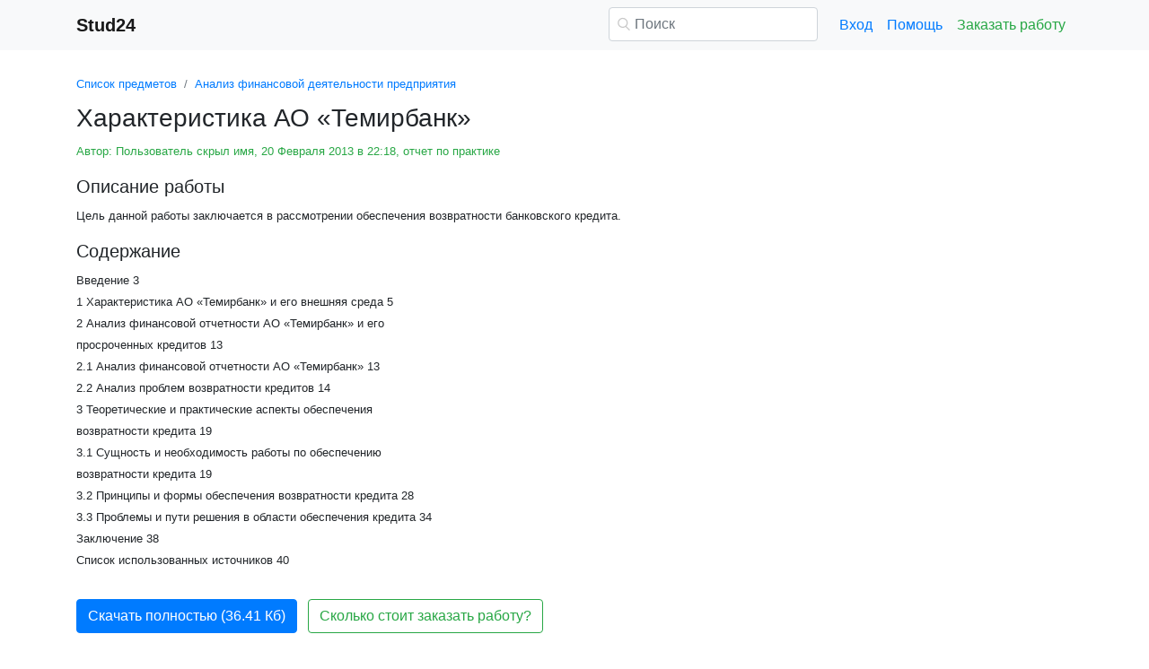

--- FILE ---
content_type: text/html
request_url: https://www.stud24.ru/enterprice-activity/harakteristika-ao-temirbank/455070.html
body_size: 9787
content:
<!DOCTYPE html>
<html lang="ru-RU">
<head>

    <meta http-equiv="Content-Type" content="text/html; charset=utf-8">
    <meta name='viewport' content='width=device-width, initial-scale=1.0, minimum-scale=1.0, maximum-scale=1.0, user-scalable=no'>
    <title>Характеристика АО «Темирбанк» — отчет по практике</title>
    
    <meta name="Keywords" Content="доклады, рефераты, курсовые и дипломные работы, stud24">
    <meta name="Description" Content="Цель данной работы заключается  в рассмотрении обеспечения возвратности банковского кредита.">
    <link rel="shortcut icon" href="/i/i/favicon.ico">
    
    <style>/* 2025 v8 */ :root{--blue:#007bff;--indigo:#6610f2;--purple:#6f42c1;--pink:#e83e8c;--red:#dc3545;--orange:#fd7e14;--yellow:#ffc107;--green:#28a745;--teal:#20c997;--cyan:#17a2b8;--white:#fff;--gray:#6c757d;--gray-dark:#343a40;--primary:#007bff;--secondary:#6c757d;--success:#28a745;--info:#17a2b8;--warning:#ffc107;--danger:#dc3545;--light:#f8f9fa;--dark:#343a40;--breakpoint-xs:0;--breakpoint-sm:576px;--breakpoint-md:768px;--breakpoint-lg:992px;--breakpoint-xl:1200px;--font-family-sans-serif:-apple-system,BlinkMacSystemFont,"Segoe UI",Roboto,"Helvetica Neue",Arial,"Noto Sans",sans-serif,"Apple Color Emoji","Segoe UI Emoji","Segoe UI Symbol","Noto Color Emoji";--font-family-monospace:SFMono-Regular,Menlo,Monaco,Consolas,"Liberation Mono","Courier New",monospace} *,::after,::before{box-sizing:border-box} html{font-family:sans-serif;line-height:1.15;-webkit-text-size-adjust:100%;-webkit-tap-highlight-color:transparent} article,aside,figcaption,figure,footer,header,hgroup,main,nav,section{display:block} body{margin:0;font-family:-apple-system,BlinkMacSystemFont,"Segoe UI",Roboto,"Helvetica Neue",Arial,"Noto Sans",sans-serif,"Apple Color Emoji","Segoe UI Emoji","Segoe UI Symbol","Noto Color Emoji";font-size:1rem;font-weight:400;line-height:1.5;color:#212529;text-align:left;background-color:#fff} [tabindex="-1"]:focus{outline:0!important} hr{box-sizing:content-box;height:0;overflow:visible} h1,h2,h3,h4,h5,h6{margin-top:0;margin-bottom:.5rem} p{margin-top:0;margin-bottom:1rem} abbr[data-original-title],abbr[title]{text-decoration:underline;-webkit-text-decoration:underline dotted;text-decoration:underline dotted;cursor:help;border-bottom:0;-webkit-text-decoration-skip-ink:none;text-decoration-skip-ink:none} address{margin-bottom:1rem;font-style:normal;line-height:inherit} dl,ol,ul{margin-top:0;margin-bottom:1rem} ol ol,ol ul,ul ol,ul ul{margin-bottom:0} dt{font-weight:700} dd{margin-bottom:.5rem;margin-left:0} blockquote{margin:0 0 1rem} b,strong{font-weight:bolder} small{font-size:80%} sub,sup{position:relative;font-size:75%;line-height:0;vertical-align:baseline} sub{bottom:-.25em} sup{top:-.5em} a{color:#007bff;text-decoration:none;background-color:transparent} a:hover{color:#0056b3;text-decoration:underline} a:not([href]):not([tabindex]){color:inherit;text-decoration:none} a:not([href]):not([tabindex]):focus,a:not([href]):not([tabindex]):hover{color:inherit;text-decoration:none} a:not([href]):not([tabindex]):focus{outline:0} code,kbd,pre,samp{font-family:SFMono-Regular,Menlo,Monaco,Consolas,"Liberation Mono","Courier New",monospace;font-size:1em} pre{margin-top:0;margin-bottom:1rem;overflow:auto} figure{margin:0 0 1rem} img{vertical-align:middle;border-style:none} svg{overflow:hidden;vertical-align:middle} table{border-collapse:collapse} caption{padding-top:.75rem;padding-bottom:.75rem;color:#6c757d;text-align:left;caption-side:bottom} th{text-align:inherit} label{display:inline-block;margin-bottom:.5rem} button{border-radius:0} button:focus{outline:1px dotted;outline:5px auto -webkit-focus-ring-color} button,input,optgroup,select,textarea{margin:0;font-family:inherit;font-size:inherit;line-height:inherit} button,input{overflow:visible} button,select{text-transform:none} select{word-wrap:normal} [type=button],[type=reset],[type=submit],button{-webkit-appearance:button} [type=button]:not(:disabled),[type=reset]:not(:disabled),[type=submit]:not(:disabled),button:not(:disabled){cursor:pointer} [type=button]::-moz-focus-inner,[type=reset]::-moz-focus-inner,[type=submit]::-moz-focus-inner,button::-moz-focus-inner{padding:0;border-style:none} input[type=checkbox],input[type=radio]{box-sizing:border-box;padding:0} input[type=date],input[type=datetime-local],input[type=month],input[type=time]{-webkit-appearance:listbox} textarea{overflow:auto;resize:vertical} fieldset{min-width:0;padding:0;margin:0;border:0} legend{display:block;width:100%;max-width:100%;padding:0;margin-bottom:.5rem;font-size:1.5rem;line-height:inherit;color:inherit;white-space:normal} progress{vertical-align:baseline} [type=number]::-webkit-inner-spin-button,[type=number]::-webkit-outer-spin-button{height:auto} [type=search]{outline-offset:-2px;-webkit-appearance:none} [type=search]::-webkit-search-decoration{-webkit-appearance:none} ::-webkit-file-upload-button{font:inherit;-webkit-appearance:button} output{display:inline-block} summary{display:list-item;cursor:pointer} template{display:none} [hidden]{display:none!important} .h1,.h2,.h3,.h4,.h5,.h6,h1,h2,h3,h4,h5,h6{margin-bottom:.5rem;font-weight:500;line-height:1.2} .h1,h1{font-size:2.5rem} .h2,h2{font-size:2rem} .h3,h3{font-size:1.75rem} .h4,h4{font-size:1.5rem} .h5,h5{font-size:1.25rem} .h6,h6{font-size:1rem} .lead{font-size:1.25rem;font-weight:300} hr{margin-top:1rem;margin-bottom:1rem;border:0;border-top:1px solid rgba(0,0,0,.1)} .small,small{font-size:80%;font-weight:400} .container{width:100%;padding-right:15px;padding-left:15px;margin-right:auto;margin-left:auto} @media(min-width:576px){.container{max-width:540px}} @media(min-width:768px){.container{max-width:720px}} @media(min-width:992px){.container{max-width:960px}} @media(min-width:1200px){.container{max-width:1140px}} .row{display:-ms-flexbox;display:flex;-ms-flex-wrap:wrap;flex-wrap:wrap;margin-right:-15px;margin-left:-15px} .col,.col-1,.col-10,.col-11,.col-12,.col-2,.col-3,.col-4,.col-5,.col-6,.col-7,.col-8,.col-9,.col-auto,.col-lg,.col-lg-1,.col-lg-10,.col-lg-11,.col-lg-12,.col-lg-2,.col-lg-3,.col-lg-4,.col-lg-5,.col-lg-6,.col-lg-7,.col-lg-8,.col-lg-9,.col-lg-auto,.col-md,.col-md-1,.col-md-10,.col-md-11,.col-md-12,.col-md-2,.col-md-3,.col-md-4,.col-md-5,.col-md-6,.col-md-7,.col-md-8,.col-md-9,.col-md-auto,.col-sm,.col-sm-1,.col-sm-10,.col-sm-11,.col-sm-12,.col-sm-2,.col-sm-3,.col-sm-4,.col-sm-5,.col-sm-6,.col-sm-7,.col-sm-8,.col-sm-9,.col-sm-auto,.col-xl,.col-xl-1,.col-xl-10,.col-xl-11,.col-xl-12,.col-xl-2,.col-xl-3,.col-xl-4,.col-xl-5,.col-xl-6,.col-xl-7,.col-xl-8,.col-xl-9,.col-xl-auto{position:relative;width:100%;padding-right:15px;padding-left:15px} .col{-ms-flex-preferred-size:0;flex-basis:0;-ms-flex-positive:1;flex-grow:1;max-width:100%} .col-auto{-ms-flex:0 0 auto;flex:0 0 auto;width:auto;max-width:100%} .col-1{-ms-flex:0 0 8.333333%;flex:0 0 8.333333%;max-width:8.333333%} .col-2{-ms-flex:0 0 16.666667%;flex:0 0 16.666667%;max-width:16.666667%} .col-3{-ms-flex:0 0 25%;flex:0 0 25%;max-width:25%} .col-4{-ms-flex:0 0 33.333333%;flex:0 0 33.333333%;max-width:33.333333%} .col-5{-ms-flex:0 0 41.666667%;flex:0 0 41.666667%;max-width:41.666667%} .col-6{-ms-flex:0 0 50%;flex:0 0 50%;max-width:50%} .col-7{-ms-flex:0 0 58.333333%;flex:0 0 58.333333%;max-width:58.333333%} .col-8{-ms-flex:0 0 66.666667%;flex:0 0 66.666667%;max-width:66.666667%} .col-9{-ms-flex:0 0 75%;flex:0 0 75%;max-width:75%} .col-10{-ms-flex:0 0 83.333333%;flex:0 0 83.333333%;max-width:83.333333%} .col-11{-ms-flex:0 0 91.666667%;flex:0 0 91.666667%;max-width:91.666667%} .col-12{-ms-flex:0 0 100%;flex:0 0 100%;max-width:100%} @media(min-width:576px){.col-sm{-ms-flex-preferred-size:0;flex-basis:0;-ms-flex-positive:1;flex-grow:1;max-width:100%} .col-sm-auto{-ms-flex:0 0 auto;flex:0 0 auto;width:auto;max-width:100%} .col-sm-1{-ms-flex:0 0 8.333333%;flex:0 0 8.333333%;max-width:8.333333%} .col-sm-2{-ms-flex:0 0 16.666667%;flex:0 0 16.666667%;max-width:16.666667%} .col-sm-3{-ms-flex:0 0 25%;flex:0 0 25%;max-width:25%} .col-sm-4{-ms-flex:0 0 33.333333%;flex:0 0 33.333333%;max-width:33.333333%} .col-sm-5{-ms-flex:0 0 41.666667%;flex:0 0 41.666667%;max-width:41.666667%} .col-sm-6{-ms-flex:0 0 50%;flex:0 0 50%;max-width:50%} .col-sm-7{-ms-flex:0 0 58.333333%;flex:0 0 58.333333%;max-width:58.333333%} .col-sm-8{-ms-flex:0 0 66.666667%;flex:0 0 66.666667%;max-width:66.666667%} .col-sm-9{-ms-flex:0 0 75%;flex:0 0 75%;max-width:75%} .col-sm-10{-ms-flex:0 0 83.333333%;flex:0 0 83.333333%;max-width:83.333333%} .col-sm-11{-ms-flex:0 0 91.666667%;flex:0 0 91.666667%;max-width:91.666667%} .col-sm-12{-ms-flex:0 0 100%;flex:0 0 100%;max-width:100%} .offset-sm-0{margin-left:0} .offset-sm-1{margin-left:8.333333%} .offset-sm-2{margin-left:16.666667%} .offset-sm-3{margin-left:25%} .offset-sm-4{margin-left:33.333333%}} @media(min-width:768px){.col-md{-ms-flex-preferred-size:0;flex-basis:0;-ms-flex-positive:1;flex-grow:1;max-width:100%} .col-md-auto{-ms-flex:0 0 auto;flex:0 0 auto;width:auto;max-width:100%} .col-md-1{-ms-flex:0 0 8.333333%;flex:0 0 8.333333%;max-width:8.333333%} .col-md-2{-ms-flex:0 0 16.666667%;flex:0 0 16.666667%;max-width:16.666667%} .col-md-3{-ms-flex:0 0 25%;flex:0 0 25%;max-width:25%} .col-md-4{-ms-flex:0 0 33.333333%;flex:0 0 33.333333%;max-width:33.333333%} .col-md-5{-ms-flex:0 0 41.666667%;flex:0 0 41.666667%;max-width:41.666667%} .col-md-6{-ms-flex:0 0 50%;flex:0 0 50%;max-width:50%} .col-md-7{-ms-flex:0 0 58.333333%;flex:0 0 58.333333%;max-width:58.333333%} .col-md-8{-ms-flex:0 0 66.666667%;flex:0 0 66.666667%;max-width:66.666667%} .col-md-9{-ms-flex:0 0 75%;flex:0 0 75%;max-width:75%} .col-md-10{-ms-flex:0 0 83.333333%;flex:0 0 83.333333%;max-width:83.333333%} .col-md-11{-ms-flex:0 0 91.666667%;flex:0 0 91.666667%;max-width:91.666667%} .col-md-12{-ms-flex:0 0 100%;flex:0 0 100%;max-width:100%} .offset-md-0{margin-left:0} .offset-md-1{margin-left:8.333333%} .offset-md-2{margin-left:16.666667%} .offset-md-3{margin-left:25%} .offset-md-4{margin-left:33.333333%}} @media(min-width:992px){.col-lg{-ms-flex-preferred-size:0;flex-basis:0;-ms-flex-positive:1;flex-grow:1;max-width:100%} .col-lg-auto{-ms-flex:0 0 auto;flex:0 0 auto;width:auto;max-width:100%} .col-lg-1{-ms-flex:0 0 8.333333%;flex:0 0 8.333333%;max-width:8.333333%} .col-lg-2{-ms-flex:0 0 16.666667%;flex:0 0 16.666667%;max-width:16.666667%} .col-lg-3{-ms-flex:0 0 25%;flex:0 0 25%;max-width:25%} .col-lg-4{-ms-flex:0 0 33.333333%;flex:0 0 33.333333%;max-width:33.333333%} .col-lg-5{-ms-flex:0 0 41.666667%;flex:0 0 41.666667%;max-width:41.666667%} .col-lg-6{-ms-flex:0 0 50%;flex:0 0 50%;max-width:50%} .col-lg-7{-ms-flex:0 0 58.333333%;flex:0 0 58.333333%;max-width:58.333333%} .col-lg-8{-ms-flex:0 0 66.666667%;flex:0 0 66.666667%;max-width:66.666667%} .col-lg-9{-ms-flex:0 0 75%;flex:0 0 75%;max-width:75%} .col-lg-10{-ms-flex:0 0 83.333333%;flex:0 0 83.333333%;max-width:83.333333%} .col-lg-11{-ms-flex:0 0 91.666667%;flex:0 0 91.666667%;max-width:91.666667%} .col-lg-12{-ms-flex:0 0 100%;flex:0 0 100%;max-width:100%} .offset-lg-0{margin-left:0} .offset-lg-1{margin-left:8.333333%} .offset-lg-2{margin-left:16.666667%} .offset-lg-3{margin-left:25%} .offset-lg-4{margin-left:33.333333%}} .form-control{display:block;width:100%;height:calc(1.5em + .75rem + 2px);padding:.375rem .75rem;font-size:1rem;font-weight:400;line-height:1.5;color:#495057;background-color:#fff;background-clip:padding-box;border:1px solid #ced4da;border-radius:.25rem;transition:border-color .15s ease-in-out,box-shadow .15s ease-in-out} @media(prefers-reduced-motion:reduce){.form-control{transition:none}} .form-control::-ms-expand{background-color:transparent;border:0} .form-control:focus{color:#495057;background-color:#fff;border-color:#80bdff;outline:0;box-shadow:0 0 0 .2rem rgba(0,123,255,.25)} .form-control::-webkit-input-placeholder{color:#6c757d;opacity:1} .form-control::-moz-placeholder{color:#6c757d;opacity:1} .form-control:-ms-input-placeholder{color:#6c757d;opacity:1} .form-control::-ms-input-placeholder{color:#6c757d;opacity:1} .form-control::placeholder{color:#6c757d;opacity:1} .form-control:disabled,.form-control[readonly]{background-color:#e9ecef;opacity:1} select.form-control:focus::-ms-value{color:#495057;background-color:#fff} .form-control-file,.form-control-range{display:block;width:100%} .form-control-lg{height:calc(1.5em + 1rem + 2px);padding:.5rem 1rem;font-size:1.25rem;line-height:1.5;border-radius:.3rem} select.form-control[multiple],select.form-control[size]{height:auto} textarea.form-control{height:auto} .form-group{margin-bottom:1rem} .form-control.is-valid,.was-validated .form-control:valid{border-color:#28a745;padding-right:calc(1.5em + .75rem);background-image:url("data:image/svg+xml,%3csvg xmlns='http://www.w3.org/2000/svg' viewBox='0 0 8 8'%3e%3cpath fill='%2328a745' d='M2.3 6.73L.6 4.53c-.4-1.04.46-1.4 1.1-.8l1.1 1.4 3.4-3.8c.6-.63 1.6-.27 1.2.7l-4 4.6c-.43.5-.8.4-1.1.1z'/%3e%3c/svg%3e");background-repeat:no-repeat;background-position:center right calc(.375em + .1875rem);background-size:calc(.75em + .375rem) calc(.75em + .375rem)} .form-control.is-valid:focus,.was-validated .form-control:valid:focus{border-color:#28a745;box-shadow:0 0 0 .2rem rgba(40,167,69,.25)} .form-control.is-valid~.valid-feedback,.form-control.is-valid~.valid-tooltip,.was-validated .form-control:valid~.valid-feedback,.was-validated .form-control:valid~.valid-tooltip{display:block} .was-validated textarea.form-control:valid,textarea.form-control.is-valid{padding-right:calc(1.5em + .75rem);background-position:top calc(.375em + .1875rem) right calc(.375em + .1875rem)} .form-control-file.is-valid~.valid-feedback,.form-control-file.is-valid~.valid-tooltip,.was-validated .form-control-file:valid~.valid-feedback,.was-validated .form-control-file:valid~.valid-tooltip{display:block} .form-control.is-invalid,.was-validated .form-control:invalid{border-color:#dc3545;padding-right:calc(1.5em + .75rem);background-image:url("data:image/svg+xml,%3csvg xmlns='http://www.w3.org/2000/svg' fill='%23dc3545' viewBox='-2 -2 7 7'%3e%3cpath stroke='%23dc3545' d='M0 0l3 3m0-3L0 3'/%3e%3ccircle r='.5'/%3e%3ccircle cx='3' r='.5'/%3e%3ccircle cy='3' r='.5'/%3e%3ccircle cx='3' cy='3' r='.5'/%3e%3c/svg%3E");background-repeat:no-repeat;background-position:center right calc(.375em + .1875rem);background-size:calc(.75em + .375rem) calc(.75em + .375rem)} .form-control.is-invalid:focus,.was-validated .form-control:invalid:focus{border-color:#dc3545;box-shadow:0 0 0 .2rem rgba(220,53,69,.25)} .form-control.is-invalid~.invalid-feedback,.form-control.is-invalid~.invalid-tooltip,.was-validated .form-control:invalid~.invalid-feedback,.was-validated .form-control:invalid~.invalid-tooltip{display:block} .was-validated textarea.form-control:invalid,textarea.form-control.is-invalid{padding-right:calc(1.5em + .75rem);background-position:top calc(.375em + .1875rem) right calc(.375em + .1875rem)} .form-control-file.is-invalid~.invalid-feedback,.form-control-file.is-invalid~.invalid-tooltip,.was-validated .form-control-file:invalid~.invalid-feedback,.was-validated .form-control-file:invalid~.invalid-tooltip{display:block} .form-inline{display:-ms-flexbox;display:flex;-ms-flex-flow:row wrap;flex-flow:row wrap;-ms-flex-align:center;align-items:center} @media(min-width:576px){.form-inline label{display:-ms-flexbox;display:flex;-ms-flex-align:center;align-items:center;-ms-flex-pack:center;justify-content:center;margin-bottom:0} .form-inline .form-group{display:-ms-flexbox;display:flex;-ms-flex:0 0 auto;flex:0 0 auto;-ms-flex-flow:row wrap;flex-flow:row wrap;-ms-flex-align:center;align-items:center;margin-bottom:0} .form-inline .form-control{display:inline-block;width:auto;vertical-align:middle}} .btn{display:inline-block;font-weight:400;color:#212529;text-align:center;vertical-align:middle;-webkit-user-select:none;-moz-user-select:none;-ms-user-select:none;user-select:none;background-color:transparent;border:1px solid transparent;padding:.375rem .75rem;font-size:1rem;line-height:1.5;border-radius:.25rem;transition:color .15s ease-in-out,background-color .15s ease-in-out,border-color .15s ease-in-out,box-shadow .15s ease-in-out} @media(prefers-reduced-motion:reduce){.btn{transition:none}} .btn:hover{color:#212529;text-decoration:none} .btn.focus,.btn:focus{outline:0;box-shadow:0 0 0 .2rem rgba(0,123,255,.25)} .btn.disabled,.btn:disabled{opacity:.65} a.btn.disabled,fieldset:disabled a.btn{pointer-events:none} .btn-primary{color:#fff;background-color:#007bff;border-color:#007bff} .btn-primary:hover{color:#fff;background-color:#0069d9;border-color:#0062cc} .btn-primary.focus,.btn-primary:focus{box-shadow:0 0 0 .2rem rgba(38,143,255,.5)} .btn-primary.disabled,.btn-primary:disabled{color:#fff;background-color:#007bff;border-color:#007bff} .btn-primary:not(:disabled):not(.disabled).active,.btn-primary:not(:disabled):not(.disabled):active,.show>.btn-primary.dropdown-toggle{color:#fff;background-color:#0062cc;border-color:#005cbf} .btn-primary:not(:disabled):not(.disabled).active:focus,.btn-primary:not(:disabled):not(.disabled):active:focus,.show>.btn-primary.dropdown-toggle:focus{box-shadow:0 0 0 .2rem rgba(38,143,255,.5)} .btn-success{color:#fff;background-color:#28a745;border-color:#28a745} .btn-success:hover{color:#fff;background-color:#218838;border-color:#1e7e34} .btn-success.focus,.btn-success:focus{box-shadow:0 0 0 .2rem rgba(72,180,97,.5)} .btn-success.disabled,.btn-success:disabled{color:#fff;background-color:#28a745;border-color:#28a745} .btn-success:not(:disabled):not(.disabled).active,.btn-success:not(:disabled):not(.disabled):active,.show>.btn-success.dropdown-toggle{color:#fff;background-color:#1e7e34;border-color:#1c7430} .btn-success:not(:disabled):not(.disabled).active:focus,.btn-success:not(:disabled):not(.disabled):active:focus,.show>.btn-success.dropdown-toggle:focus{box-shadow:0 0 0 .2rem rgba(72,180,97,.5)} .btn-outline-success{color:#28a745;border-color:#28a745} .btn-outline-success:hover{color:#fff;background-color:#28a745;border-color:#28a745} .btn-outline-success.focus,.btn-outline-success:focus{box-shadow:0 0 0 .2rem rgba(40,167,69,.5)} .btn-outline-success.disabled,.btn-outline-success:disabled{color:#28a745;background-color:transparent} .btn-outline-success:not(:disabled):not(.disabled).active,.btn-outline-success:not(:disabled):not(.disabled):active,.show>.btn-outline-success.dropdown-toggle{color:#fff;background-color:#28a745;border-color:#28a745} .btn-outline-success:not(:disabled):not(.disabled).active:focus,.btn-outline-success:not(:disabled):not(.disabled):active:focus,.show>.btn-outline-success.dropdown-toggle:focus{box-shadow:0 0 0 .2rem rgba(40,167,69,.5)} .btn-block{display:block;width:100%} .btn-block+.btn-block{margin-top:.5rem} input[type=button].btn-block,input[type=reset].btn-block,input[type=submit].btn-block{width:100%} .fade{transition:opacity .15s linear} @media(prefers-reduced-motion:reduce){.fade{transition:none}} .fade:not(.show){opacity:0} .collapse:not(.show){display:none} .collapsing{position:relative;height:0;overflow:hidden;transition:height .35s ease} @media(prefers-reduced-motion:reduce){.collapsing{transition:none}} .dropdown-divider{height:0;margin:.5rem 0;overflow:hidden;border-top:1px solid #e9ecef} .nav{display:-ms-flexbox;display:flex;-ms-flex-wrap:wrap;flex-wrap:wrap;padding-left:0;margin-bottom:0;list-style:none} .nav-link{display:block;padding:.5rem 1rem} .nav-link:focus,.nav-link:hover{text-decoration:none} .nav-link.disabled{color:#6c757d;pointer-events:none;cursor:default} .navbar{position:relative;display:-ms-flexbox;display:flex;-ms-flex-wrap:wrap;flex-wrap:wrap;-ms-flex-align:center;align-items:center;-ms-flex-pack:justify;justify-content:space-between;padding:.5rem 1rem} .navbar>.container,.navbar>.container-fluid{display:-ms-flexbox;display:flex;-ms-flex-wrap:wrap;flex-wrap:wrap;-ms-flex-align:center;align-items:center;-ms-flex-pack:justify;justify-content:space-between} .navbar-brand{display:inline-block;padding-top:.3125rem;padding-bottom:.3125rem;margin-right:1rem;font-size:1.25rem;line-height:inherit;white-space:nowrap} .navbar-brand:focus,.navbar-brand:hover{text-decoration:none} .navbar-nav{display:-ms-flexbox;display:flex;-ms-flex-direction:column;flex-direction:column;padding-left:0;margin-bottom:0;list-style:none} .navbar-nav .nav-link{padding-right:0;padding-left:0} .navbar-collapse{-ms-flex-preferred-size:100%;flex-basis:100%;-ms-flex-positive:1;flex-grow:1;-ms-flex-align:center;align-items:center} .navbar-toggler{padding:.25rem .75rem;font-size:1.25rem;line-height:1;background-color:transparent;border:1px solid transparent;border-radius:.25rem} .navbar-toggler:focus,.navbar-toggler:hover{text-decoration:none} .navbar-toggler-icon{display:inline-block;width:1.5em;height:1.5em;vertical-align:middle;content:"";background:no-repeat center center;background-size:100% 100%} @media(max-width:575.98px){.navbar-expand-sm>.container,.navbar-expand-sm>.container-fluid{padding-right:0;padding-left:0}} @media(min-width:576px){.navbar-expand-sm{-ms-flex-flow:row nowrap;flex-flow:row nowrap;-ms-flex-pack:start;justify-content:flex-start} .navbar-expand-sm .navbar-nav{-ms-flex-direction:row;flex-direction:row} .navbar-expand-sm .navbar-nav .dropdown-menu{position:absolute} .navbar-expand-sm .navbar-nav .nav-link{padding-right:.5rem;padding-left:.5rem} .navbar-expand-sm>.container,.navbar-expand-sm>.container-fluid{-ms-flex-wrap:nowrap;flex-wrap:nowrap} .navbar-expand-sm .navbar-collapse{display:-ms-flexbox!important;display:flex!important;-ms-flex-preferred-size:auto;flex-basis:auto} .navbar-expand-sm .navbar-toggler{display:none}} .navbar-light .navbar-brand{color:rgba(0,0,0,.9)} .navbar-light .navbar-brand:focus,.navbar-light .navbar-brand:hover{color:rgba(0,0,0,.9)} .navbar-light .navbar-nav .nav-link{color:rgba(0,0,0,.5)} .navbar-light .navbar-nav .nav-link:focus,.navbar-light .navbar-nav .nav-link:hover{color:rgba(0,0,0,.7)} .navbar-light .navbar-nav .nav-link.disabled{color:rgba(0,0,0,.3)} .navbar-light .navbar-nav .active>.nav-link,.navbar-light .navbar-nav .nav-link.active,.navbar-light .navbar-nav .nav-link.show,.navbar-light .navbar-nav .show>.nav-link{color:rgba(0,0,0,.9)} .navbar-light .navbar-toggler{color:rgba(0,0,0,.5);border-color:rgba(0,0,0,.1)} .navbar-light .navbar-toggler-icon{background-image:url("data:image/svg+xml,%3csvg viewBox='0 0 30 30' xmlns='http://www.w3.org/2000/svg'%3e%3cpath stroke='rgba(0, 0, 0, 0.5)' stroke-width='2' stroke-linecap='round' stroke-miterlimit='10' d='M4 7h22M4 15h22M4 23h22'/%3e%3c/svg%3e")} .navbar-light .navbar-text{color:rgba(0,0,0,.5)} .navbar-light .navbar-text a{color:rgba(0,0,0,.9)} .navbar-light .navbar-text a:focus,.navbar-light .navbar-text a:hover{color:rgba(0,0,0,.9)} .card{position:relative;display:-ms-flexbox;display:flex;-ms-flex-direction:column;flex-direction:column;min-width:0;word-wrap:break-word;background-color:#fff;background-clip:border-box;border:1px solid rgba(0,0,0,.125);border-radius:.25rem} .card>hr{margin-right:0;margin-left:0} .card-body{-ms-flex:1 1 auto;flex:1 1 auto;padding:1.25rem} .card-header{padding:.75rem 1.25rem;margin-bottom:0;background-color:rgba(0,0,0,.03);border-bottom:1px solid rgba(0,0,0,.125)} .card-header:first-child{border-radius:calc(.25rem - 1px) calc(.25rem - 1px) 0 0} .breadcrumb{display:-ms-flexbox;display:flex;-ms-flex-wrap:wrap;flex-wrap:wrap;padding:.75rem 1rem;margin-bottom:1rem;list-style:none;background-color:#e9ecef;border-radius:.25rem} .breadcrumb-item+.breadcrumb-item{padding-left:.5rem} .breadcrumb-item+.breadcrumb-item::before{display:inline-block;padding-right:.5rem;color:#6c757d;content:"/"} .breadcrumb-item+.breadcrumb-item:hover::before{text-decoration:underline} .breadcrumb-item+.breadcrumb-item:hover::before{text-decoration:none} .breadcrumb-item.active{color:#6c757d} .pagination{display:-ms-flexbox;display:flex;padding-left:0;list-style:none;border-radius:.25rem} .page-link{position:relative;display:block;padding:.5rem .75rem;margin-left:-1px;line-height:1.25;color:#007bff;background-color:#fff;border:1px solid #dee2e6} .page-link:hover{z-index:2;color:#0056b3;text-decoration:none;background-color:#e9ecef;border-color:#dee2e6} .page-link:focus{z-index:2;outline:0;box-shadow:0 0 0 .2rem rgba(0,123,255,.25)} .page-item:first-child .page-link{margin-left:0;border-top-left-radius:.25rem;border-bottom-left-radius:.25rem} .page-item:last-child .page-link{border-top-right-radius:.25rem;border-bottom-right-radius:.25rem} .page-item.active .page-link{z-index:1;color:#fff;background-color:#007bff;border-color:#007bff} .page-item.disabled .page-link{color:#6c757d;pointer-events:none;cursor:auto;background-color:#fff;border-color:#dee2e6} .alert{position:relative;padding:.75rem 1.25rem;margin-bottom:1rem;border:1px solid transparent;border-radius:.25rem} .alert-danger{color:#721c24;background-color:#f8d7da;border-color:#f5c6cb} .alert-danger hr{border-top-color:#f1b0b7} .alert-danger .alert-link{color:#491217} @-webkit-keyframes spinner-border{to{-webkit-transform:rotate(360deg);transform:rotate(360deg)}} @keyframes spinner-border{to{-webkit-transform:rotate(360deg);transform:rotate(360deg)}} .spinner-border{display:inline-block;width:2rem;height:2rem;vertical-align:text-bottom;border:.25em solid currentColor;border-right-color:transparent;border-radius:50%;-webkit-animation:spinner-border .75s linear infinite;animation:spinner-border .75s linear infinite} .spinner-border-sm{width:1rem;height:1rem;border-width:.2em} @-webkit-keyframes spinner-grow{0%{-webkit-transform:scale(0);transform:scale(0)} 50%{opacity:1}} @keyframes spinner-grow{0%{-webkit-transform:scale(0);transform:scale(0)} 50%{opacity:1}} .spinner-grow{display:inline-block;width:2rem;height:2rem;vertical-align:text-bottom;background-color:currentColor;border-radius:50%;opacity:0;-webkit-animation:spinner-grow .75s linear infinite;animation:spinner-grow .75s linear infinite} .spinner-grow-sm{width:1rem;height:1rem} .bg-light{background-color:#f8f9fa!important} a.bg-light:focus,a.bg-light:hover,button.bg-light:focus,button.bg-light:hover{background-color:#dae0e5!important} .bg-transparent{background-color:transparent!important} .clearfix::after{display:block;clear:both;content:""} .d-none{display:none!important} .d-inline{display:inline!important} .d-inline-block{display:inline-block!important} .d-block{display:block!important} @media(min-width:576px){.d-sm-none{display:none!important} .d-sm-inline{display:inline!important} .d-sm-inline-block{display:inline-block!important} .d-sm-block{display:block!important}} @media(min-width:768px){.d-md-none{display:none!important} .d-md-inline{display:inline!important} .d-md-inline-block{display:inline-block!important} .d-md-block{display:block!important}} @media(min-width:992px){.d-lg-none{display:none!important} .d-lg-inline{display:inline!important} .d-lg-inline-block{display:inline-block!important} .d-lg-block{display:block!important}} .flex-wrap{-ms-flex-wrap:wrap!important;flex-wrap:wrap!important} .flex-nowrap{-ms-flex-wrap:nowrap!important;flex-wrap:nowrap!important} .justify-content-start{-ms-flex-pack:start!important;justify-content:flex-start!important} .justify-content-end{-ms-flex-pack:end!important;justify-content:flex-end!important} .justify-content-center{-ms-flex-pack:center!important;justify-content:center!important} .justify-content-around{-ms-flex-pack:distribute!important;justify-content:space-around!important} .overflow-auto{overflow:auto!important} .overflow-hidden{overflow:hidden!important} .sr-only{position:absolute;width:1px;height:1px;padding:0;overflow:hidden;clip:rect(0,0,0,0);white-space:nowrap;border:0} .m-0{margin:0!important} .mt-0,.my-0{margin-top:0!important} .mr-0,.mx-0{margin-right:0!important} .mb-0,.my-0{margin-bottom:0!important} .ml-0,.mx-0{margin-left:0!important} .m-1{margin:.25rem!important} .mt-1,.my-1{margin-top:.25rem!important} .mr-1,.mx-1{margin-right:.25rem!important} .mb-1,.my-1{margin-bottom:.25rem!important} .ml-1,.mx-1{margin-left:.25rem!important} .m-2{margin:.5rem!important} .mt-2,.my-2{margin-top:.5rem!important} .mr-2,.mx-2{margin-right:.5rem!important} .mb-2,.my-2{margin-bottom:.5rem!important} .ml-2,.mx-2{margin-left:.5rem!important} .m-3{margin:1rem!important} .mt-3,.my-3{margin-top:1rem!important} .mr-3,.mx-3{margin-right:1rem!important} .mb-3,.my-3{margin-bottom:1rem!important} .ml-3,.mx-3{margin-left:1rem!important} .m-4{margin:1.5rem!important} .mt-4,.my-4{margin-top:1.5rem!important} .mr-4,.mx-4{margin-right:1.5rem!important} .mb-4,.my-4{margin-bottom:1.5rem!important} .ml-4,.mx-4{margin-left:1.5rem!important} .m-5{margin:3rem!important} .mt-5,.my-5{margin-top:3rem!important} .mr-5,.mx-5{margin-right:3rem!important} .mb-5,.my-5{margin-bottom:3rem!important} .ml-5,.mx-5{margin-left:3rem!important} .p-0{padding:0!important} .pt-0,.py-0{padding-top:0!important} .pr-0,.px-0{padding-right:0!important} .pb-0,.py-0{padding-bottom:0!important} .pl-0,.px-0{padding-left:0!important} .p-1{padding:.25rem!important} .pt-1,.py-1{padding-top:.25rem!important} .pr-1,.px-1{padding-right:.25rem!important} .pb-1,.py-1{padding-bottom:.25rem!important} .pl-1,.px-1{padding-left:.25rem!important} .p-2{padding:.5rem!important} .pt-2,.py-2{padding-top:.5rem!important} .pr-2,.px-2{padding-right:.5rem!important} .pb-2,.py-2{padding-bottom:.5rem!important} .pl-2,.px-2{padding-left:.5rem!important} .p-3{padding:1rem!important} .pt-3,.py-3{padding-top:1rem!important} .pr-3,.px-3{padding-right:1rem!important} .pb-3,.py-3{padding-bottom:1rem!important} .pl-3,.px-3{padding-left:1rem!important} .p-4{padding:1.5rem!important} .pt-4,.py-4{padding-top:1.5rem!important} .pr-4,.px-4{padding-right:1.5rem!important} .pb-4,.py-4{padding-bottom:1.5rem!important} .pl-4,.px-4{padding-left:1.5rem!important} .p-5{padding:3rem!important} .pt-5,.py-5{padding-top:3rem!important} .pr-5,.px-5{padding-right:3rem!important} .pb-5,.py-5{padding-bottom:3rem!important} .pl-5,.px-5{padding-left:3rem!important} .m-n1{margin:-.25rem!important} .mt-n1,.my-n1{margin-top:-.25rem!important} .mr-n1,.mx-n1{margin-right:-.25rem!important} .mb-n1,.my-n1{margin-bottom:-.25rem!important} .ml-n1,.mx-n1{margin-left:-.25rem!important} .m-n2{margin:-.5rem!important} .mt-n2,.my-n2{margin-top:-.5rem!important} .mr-n2,.mx-n2{margin-right:-.5rem!important} .mb-n2,.my-n2{margin-bottom:-.5rem!important} .ml-n2,.mx-n2{margin-left:-.5rem!important} .m-n3{margin:-1rem!important} .mt-n3,.my-n3{margin-top:-1rem!important} .mr-n3,.mx-n3{margin-right:-1rem!important} .mb-n3,.my-n3{margin-bottom:-1rem!important} .ml-n3,.mx-n3{margin-left:-1rem!important} .m-n4{margin:-1.5rem!important} .mt-n4,.my-n4{margin-top:-1.5rem!important} .mr-n4,.mx-n4{margin-right:-1.5rem!important} .mb-n4,.my-n4{margin-bottom:-1.5rem!important} .ml-n4,.mx-n4{margin-left:-1.5rem!important} .m-n5{margin:-3rem!important} .mt-n5,.my-n5{margin-top:-3rem!important} .mr-n5,.mx-n5{margin-right:-3rem!important} .mb-n5,.my-n5{margin-bottom:-3rem!important} .ml-n5,.mx-n5{margin-left:-3rem!important} .m-auto{margin:auto!important} .mt-auto,.my-auto{margin-top:auto!important} .mr-auto,.mx-auto{margin-right:auto!important} .mb-auto,.my-auto{margin-bottom:auto!important} .ml-auto,.mx-auto{margin-left:auto!important} @media(min-width:576px){.mr-sm-3,.mx-sm-3{margin-right:1rem!important} .mt-sm-0,.my-sm-0{margin-top:0!important} .mb-sm-0,.my-sm-0{margin-bottom:0!important} .pl-sm-0,.px-sm-0{padding-left:0!important} .pl-sm-3,.px-sm-3{padding-left:1rem!important} .pr-sm-0,.px-sm-0{padding-right:0!important}} @media(min-width:768px){.pr-md-0,.px-md-0{padding-right:0!important}} .text-nowrap{white-space:nowrap!important} .text-left{text-align:left!important} .text-right{text-align:right!important} .text-center{text-align:center!important} .text-primary{color:#007bff!important} a.text-primary:focus,a.text-primary:hover{color:#0056b3!important} .text-secondary{color:#6c757d!important} a.text-secondary:focus,a.text-secondary:hover{color:#494f54!important} .text-success{color:#28a745!important} a.text-success:focus,a.text-success:hover{color:#19692c!important} .text-info{color:#17a2b8!important} a.text-info:focus,a.text-info:hover{color:#0f6674!important} .text-danger{color:#dc3545!important} a.text-danger:focus,a.text-danger:hover{color:#a71d2a!important} .text-light{color:#f8f9fa!important} a.text-light:focus,a.text-light:hover{color:#cbd3da!important} .visible{visibility:visible!important} .invisible{visibility:hidden!important}</style>
    
    <style>/* 2025 v2 */ .search-icon-small{background-size:16px;background-position:8px center;padding-left:28px;background-repeat:no-repeat;background-image:url("data:image/svg+xml,%3Csvg version='1.1' xmlns='http://www.w3.org/2000/svg' xmlns:xlink='http://www.w3.org/1999/xlink' width='19px' height='19px'%3E%3Cpath fill='%23c8c8c8' d='M17.632,16.955l-4.761-4.762c1.109-1.188,1.795-2.776,1.795-4.527c0-3.667-2.982-6.648-6.649-6.648 c-3.667,0-6.649,2.981-6.649,6.647c0,3.667,2.982,6.647,6.649,6.647c1.391,0,2.682-0.434,3.75-1.164l4.834,4.834L17.632,16.955z M2.824,7.666c0-2.862,2.33-5.191,5.192-5.191c2.864,0,5.192,2.329,5.192,5.191c0,2.861-2.328,5.191-5.192,5.191 C5.154,12.855,2.824,10.527,2.824,7.666z'/%3E%3C/svg%3E")} .search-icon-big{background-size:24px;background-position:12px center;padding-left:44px;background-repeat:no-repeat;background-image:url("data:image/svg+xml,%3Csvg version='1.1' xmlns='http://www.w3.org/2000/svg' xmlns:xlink='http://www.w3.org/1999/xlink' width='19px' height='19px'%3E%3Cpath fill='%23777777' d='M17.632,16.955l-4.761-4.762c1.109-1.188,1.795-2.776,1.795-4.527c0-3.667-2.982-6.648-6.649-6.648 c-3.667,0-6.649,2.981-6.649,6.647c0,3.667,2.982,6.647,6.649,6.647c1.391,0,2.682-0.434,3.75-1.164l4.834,4.834L17.632,16.955z M2.824,7.666c0-2.862,2.33-5.191,5.192-5.191c2.864,0,5.192,2.329,5.192,5.191c0,2.861-2.328,5.191-5.192,5.191 C5.154,12.855,2.824,10.527,2.824,7.666z'/%3E%3C/svg%3E")} .paper .fileview *{color:#000000;font-size:inherit}</style>
    
    <!-- Google tag (gtag.js) -->
<script async src="https://www.googletagmanager.com/gtag/js?id=G-25QY04507V"></script>
<script>
  window.dataLayer = window.dataLayer || [];
  function gtag(){dataLayer.push(arguments);}
  gtag('js', new Date());

  gtag('config', 'G-25QY04507V');
</script>
    
    <!--0.0121009349823-->
    
</head>

<body>

<nav class="navbar navbar-expand-sm navbar-light bg-light mb-3">
    
    <div class="container">
        
      <a class="navbar-brand" href="/"><strong>Stud24</strong></a>
      <button class="navbar-toggler" type="button" data-toggle="collapse" data-target="#navbarSupportedContent" aria-controls="navbarSupportedContent" aria-expanded="false" aria-label="Toggle navigation">
        <span class="navbar-toggler-icon"></span>
      </button>
    
      <div class="collapse navbar-collapse justify-content-end" id="navbarSupportedContent">
          
          
        <ul class="navbar-nav">
            <li class="dropdown-divider"></li>
                <li class="nav-item">
                <form class="form-inline mr-sm-3 my-1 my-sm-0" method="post" action="/search.html">
                  <input class="form-control search-icon-small" type="search" placeholder="Поиск" aria-label="Поиск" name="text">
                </form>
            </li>
            <li class="dropdown-divider"></li>
            <li class="nav-item pl-2 pl-sm-0">
                <a class="nav-link text-primary" href="/login.html">Вход</a>
<script>userAuth = 'null'; userAuthId = 'null'</script>
            </li>
            <li class="nav-item pl-2 pl-sm-0">
                <a class="nav-link text-primary" href="/support.html">Помощь</a>
            </li>
                <li class="nav-item pl-2 pl-sm-0">
                <a class="nav-link text-success text-nowrap" href="/order.html">Заказать работу</a>
            </li>
        </ul>
        
      </div>
      
    </div>
    
</nav>


<div class="container">
    <nav aria-label="breadcrumb"><ol class="breadcrumb bg-transparent pl-0 small flex-nowrap text-nowrap my-0 overflow-hidden">
<li class="breadcrumb-item"><a href="/">Список предметов</a></li>
<li class="breadcrumb-item"><a href="/enterprice-activity/page1.html">Анализ финансовой деятельности предприятия</a></li>
</ol></nav><div class="paper">
<h1 class="h3">Характеристика АО «Темирбанк»</h1>
<p class="text-success"><small>Автор: Пользователь скрыл имя, 20 Февраля 2013 в 22:18, отчет по практике</small></p>
<h5>Описание работы</h5>
<div class="overflow-hidden"><p><small>Цель данной работы заключается  в рассмотрении обеспечения возвратности банковского кредита.</small></p></div>
<h5>Содержание</h5>
<div class="overflow-hidden"><p><small>Введение 3<br />1 Характеристика АО «Темирбанк» и его внешняя среда 5<br />2 Анализ финансовой отчетности АО «Темирбанк» и его<br />просроченных кредитов 13<br />2.1 Анализ финансовой отчетности АО «Темирбанк» 13<br />2.2 Анализ проблем возвратности кредитов 14<br />3 Теоретические и практические аспекты обеспечения<br />возвратности кредита 19<br />3.1 Сущность и необходимость работы по обеспечению<br />возвратности кредита 19<br />3.2 Принципы и формы обеспечения возвратности кредита 28<br />3.3 Проблемы и пути решения в области обеспечения кредита 34<br />Заключение 38<br />Список использованных источников 40</small></p></div>
<div class="my-3">
<a href="/premium.html" class="btn btn-primary mb-2 mr-2" role="button">Скачать полностью (36.41 Кб)</a>
                
                <a href="/order.html" class="btn btn-outline-success mb-2" role="button">Сколько стоит заказать работу?</a>
            </div>
<div class="mb-4">
                
            </div>
<div class="paper-files">
<h5>Работа содержит 1 файл</h5>
<div class="files">
<div class="card bg-light mb-2"><div class="card-header"><div class="row mt-1 mb-0 ml-1">
<h2 class="h6 pl-4 pr-1" style="background: url(/i/i/filetypes/page_white_word.gif) no-repeat 0px 3px;">Реферат_по_менеджменту._Темирбанк.doc</h2>
<span class="small"> — 151.00 Кб (<a href="/enterprice-activity/harakteristika-ao-temirbank/455070-1722122-page1.html">Открыть</a>, 
   <a href="/premium.html">Скачать</a>)</span>
</div></div></div>
					<div style="margin:20px 0px 5px 0px"><a title="Открыть текст работы Характеристика АО «Темирбанк»" href="/enterprice-activity/harakteristika-ao-temirbank/455070-1722122-page1.html">Открыть текст работы <strong>Характеристика АО «Темирбанк»</strong></a></div>
					</div>
</div>
<div class="mt-4 mb-4">
                
            </div>
</div><script>paperId = 455070; paperLoaded = false; paperLoadedv2 = false; var sp_rcount = '209 000'; var paper_otype = true</script>

</div>



<hr class="my-5"/>

<footer class="footer mb-5">
    <div class="container">
        <div class="row">
            <div class="col-4 col-md-8 d-none d-sm-inline"><small>&copy; 2009 — 2026 <a href="/">Stud24</a><span class="d-none d-lg-inline"> — тысячи рефератов, курсовых и дипломных работ</span></small></div>
            <div class="col-12 col-sm-8 col-md-4 flex-nowrap">
                <ul class="nav justify-content-around justify-content-sm-end flex-nowrap">
                    <li class="nav-item"><a class="nav-link py-0 pl-0 pr-sm-0" href="/"><small>Предметы</small></a></li>
                    <li class="nav-item"><a class="nav-link py-0 pl-0 pl-sm-3 pr-sm-0" href="/search/Эссе/page1.html"><small>Поиск</small></a></li>
                    <li class="nav-item"><a class="nav-link py-0 pl-0 pl-sm-3 pr-sm-0" href="/support.html"><small>Помощь</small></a></li>
                    <li class="nav-item"><a class="nav-link py-0 pl-0 pl-sm-3 pr-sm-0" href="/company.html" ><small>Реквизиты</small></a></li>
                    <li class="nav-item"><a class="nav-link py-0 pl-0 pl-sm-3 pr-sm-0" href="/contacts.html" ><small>Контакты</small></a></li>
                </ul>
            </div>
        </div>
    </div>
</footer>


<script src="https://ajax.googleapis.com/ajax/libs/jquery/3.4.1/jquery.min.js"></script>
<script src="https://cdn.jsdelivr.net/npm/bootstrap@4.3.1/dist/js/bootstrap.min.js"></script>


<script type="text/javascript">
    
    
</script>



</body>
</html>